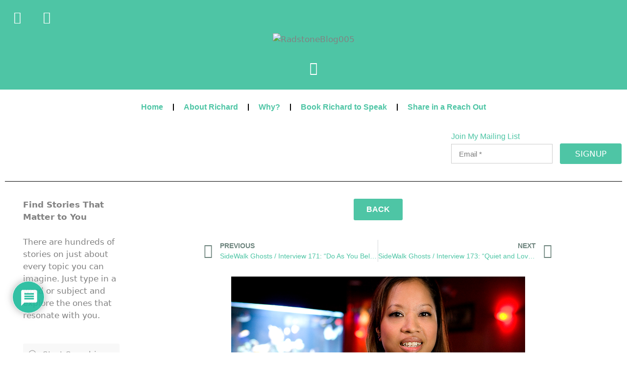

--- FILE ---
content_type: text/css; charset=UTF-8
request_url: https://richardradstone.com/wp-content/uploads/elementor/css/post-9035.css?ver=1744045534
body_size: 488
content:
.elementor-kit-9035{--e-global-color-primary:#6EC1E4;--e-global-color-secondary:#54595F;--e-global-color-text:#7A7A7A;--e-global-color-accent:#202020;--e-global-color-61344fb0:#61CE70;--e-global-color-9ea761b:#4054B2;--e-global-color-7a1a42c5:#23A455;--e-global-color-13a980f9:#000;--e-global-color-5536a8a3:#000000;--e-global-color-5604366d:#000000;--e-global-color-7c4a91f3:#FFF;--e-global-color-35083579:#8B8B8B;--e-global-color-55124ae5:#FD823E;--e-global-color-2b2c639:#72617D;--e-global-color-2a6c0346:#4EC5A5;--e-global-color-eaf1ea7:#282D3C;--e-global-color-fa5e664:#34558B;--e-global-color-7ac5df93:#D13B40;--e-global-color-12326987:#FFAF12;--e-global-color-5bec847d:#2B0B40;--e-global-color-2587bfcf:#7EA6E7;--e-global-color-22fd2c20:#DF570C;--e-global-color-684d65fc:#125745;--e-global-color-2bd5f94f:#76777A;--e-global-color-281c549e:#666366;--e-global-color-50f7e90:#000000;--e-global-color-af8afec:#000000;--e-global-color-77f355a4:RGBA(0, 0, 0, 0.97);--e-global-color-6db48cc3:RGBA(33, 23, 23, 0.97);--e-global-color-17eb038d:RGBA(45, 45, 45, 0.97);--e-global-typography-primary-font-family:"Helvetica";--e-global-typography-primary-font-weight:600;--e-global-typography-secondary-font-family:"Helvetica";--e-global-typography-secondary-font-weight:600;--e-global-typography-text-font-family:"Helvetica";--e-global-typography-text-font-weight:500;--e-global-typography-accent-font-family:"Roboto";--e-global-typography-accent-font-weight:500;}.elementor-kit-9035 e-page-transition{background-color:#FFBC7D;}.elementor-kit-9035 h2{font-family:"Helvetica", Helveitca;font-size:24px;font-weight:700;}.elementor-section.elementor-section-boxed > .elementor-container{max-width:1600px;}.e-con{--container-max-width:1600px;}.elementor-widget:not(:last-child){margin-block-end:20px;}.elementor-element{--widgets-spacing:20px 20px;--widgets-spacing-row:20px;--widgets-spacing-column:20px;}{}h1.entry-title{display:var(--page-title-display);}.elementor-lightbox{background-color:rgba(255, 255, 255, 0.94);--lightbox-ui-color:#7A7A7A;--lightbox-ui-color-hover:#61CE70;--lightbox-text-color:#54595F;--lightbox-header-icons-size:23px;--lightbox-navigation-icons-size:36px;}@media(max-width:1199px){.elementor-section.elementor-section-boxed > .elementor-container{max-width:1024px;}.e-con{--container-max-width:1024px;}}@media(max-width:767px){.elementor-section.elementor-section-boxed > .elementor-container{max-width:767px;}.e-con{--container-max-width:767px;}}/* Start custom CSS */nav#site-navigation {
    display: none;
}
img.header-image.is-logo-image {
    display: none;
}
p.main-title {
    display: none;
}   
    .site-branding {
    display: none;
}
.navigation-top.site-navigation-fixed {
    display: none;
}
element.style {
    display: none;
}
.inside-header.grid-container.grid-parent {
    display: none;
}/* End custom CSS */

--- FILE ---
content_type: text/css; charset=UTF-8
request_url: https://richardradstone.com/wp-content/uploads/elementor/css/post-20794.css?ver=1744045811
body_size: 4489
content:
.elementor-20794 .elementor-element.elementor-element-5e3018b2 > .elementor-container{max-width:1600px;}.elementor-20794 .elementor-element.elementor-element-5e3018b2{margin-top:0%;margin-bottom:0%;padding:0% 0% 0% 0%;}.elementor-20794 .elementor-element.elementor-element-1dfdaeeb:not(.elementor-motion-effects-element-type-background) > .elementor-widget-wrap, .elementor-20794 .elementor-element.elementor-element-1dfdaeeb > .elementor-widget-wrap > .elementor-motion-effects-container > .elementor-motion-effects-layer{background-color:#4EC5A5;}.elementor-bc-flex-widget .elementor-20794 .elementor-element.elementor-element-1dfdaeeb.elementor-column .elementor-widget-wrap{align-items:center;}.elementor-20794 .elementor-element.elementor-element-1dfdaeeb.elementor-column.elementor-element[data-element_type="column"] > .elementor-widget-wrap.elementor-element-populated{align-content:center;align-items:center;}.elementor-20794 .elementor-element.elementor-element-1dfdaeeb.elementor-column > .elementor-widget-wrap{justify-content:center;}.elementor-20794 .elementor-element.elementor-element-1dfdaeeb > .elementor-element-populated{transition:background 0.3s, border 0.3s, border-radius 0.3s, box-shadow 0.3s;margin:0% 0% 0% 0%;--e-column-margin-right:0%;--e-column-margin-left:0%;}.elementor-20794 .elementor-element.elementor-element-1dfdaeeb > .elementor-element-populated > .elementor-background-overlay{transition:background 0.3s, border-radius 0.3s, opacity 0.3s;}.elementor-20794 .elementor-element.elementor-element-db19030 .elementor-repeater-item-cc3a8fc.elementor-social-icon{background-color:rgba(3, 2, 2, 0);}.elementor-20794 .elementor-element.elementor-element-db19030 .elementor-repeater-item-cc3a8fc.elementor-social-icon i{color:#FFFFFF;}.elementor-20794 .elementor-element.elementor-element-db19030 .elementor-repeater-item-cc3a8fc.elementor-social-icon svg{fill:#FFFFFF;}.elementor-20794 .elementor-element.elementor-element-db19030 .elementor-repeater-item-403c43a.elementor-social-icon{background-color:rgba(3, 2, 2, 0);}.elementor-20794 .elementor-element.elementor-element-db19030 .elementor-repeater-item-403c43a.elementor-social-icon i{color:#FFFFFF;}.elementor-20794 .elementor-element.elementor-element-db19030 .elementor-repeater-item-403c43a.elementor-social-icon svg{fill:#FFFFFF;}.elementor-20794 .elementor-element.elementor-element-db19030{--grid-template-columns:repeat(0, auto);--icon-size:25px;--grid-column-gap:5px;--grid-row-gap:0px;}.elementor-20794 .elementor-element.elementor-element-db19030 .elementor-widget-container{text-align:left;}.elementor-20794 .elementor-element.elementor-element-db19030 > .elementor-widget-container{margin:0% 0% 0% 0%;}.elementor-20794 .elementor-element.elementor-element-1831be70 > .elementor-widget-container{margin:-1% 0% 0% 0%;}.elementor-20794 .elementor-element.elementor-element-1831be70{text-align:center;}.elementor-20794 .elementor-element.elementor-element-1c300d2 > .elementor-widget-container{margin:1% 0% 1% 0%;}.elementor-20794 .elementor-element.elementor-element-1c300d2 .elementor-icon-wrapper{text-align:center;}.elementor-20794 .elementor-element.elementor-element-1c300d2.elementor-view-stacked .elementor-icon{background-color:#FFFFFF;}.elementor-20794 .elementor-element.elementor-element-1c300d2.elementor-view-framed .elementor-icon, .elementor-20794 .elementor-element.elementor-element-1c300d2.elementor-view-default .elementor-icon{color:#FFFFFF;border-color:#FFFFFF;}.elementor-20794 .elementor-element.elementor-element-1c300d2.elementor-view-framed .elementor-icon, .elementor-20794 .elementor-element.elementor-element-1c300d2.elementor-view-default .elementor-icon svg{fill:#FFFFFF;}.elementor-20794 .elementor-element.elementor-element-1c300d2 .elementor-icon{font-size:27px;}.elementor-20794 .elementor-element.elementor-element-1c300d2 .elementor-icon svg{height:27px;}.elementor-20794 .elementor-element.elementor-element-6c94be59{margin-top:0%;margin-bottom:0%;padding:0% 0% 0% 0%;}.elementor-20794 .elementor-element.elementor-element-7c95d4d5:not(.elementor-motion-effects-element-type-background) > .elementor-widget-wrap, .elementor-20794 .elementor-element.elementor-element-7c95d4d5 > .elementor-widget-wrap > .elementor-motion-effects-container > .elementor-motion-effects-layer{background-color:#4EC5A5;}.elementor-bc-flex-widget .elementor-20794 .elementor-element.elementor-element-7c95d4d5.elementor-column .elementor-widget-wrap{align-items:center;}.elementor-20794 .elementor-element.elementor-element-7c95d4d5.elementor-column.elementor-element[data-element_type="column"] > .elementor-widget-wrap.elementor-element-populated{align-content:center;align-items:center;}.elementor-20794 .elementor-element.elementor-element-7c95d4d5.elementor-column > .elementor-widget-wrap{justify-content:center;}.elementor-20794 .elementor-element.elementor-element-7c95d4d5 > .elementor-element-populated{transition:background 0.3s, border 0.3s, border-radius 0.3s, box-shadow 0.3s;margin:0% 0% 0% 0%;--e-column-margin-right:0%;--e-column-margin-left:0%;}.elementor-20794 .elementor-element.elementor-element-7c95d4d5 > .elementor-element-populated > .elementor-background-overlay{transition:background 0.3s, border-radius 0.3s, opacity 0.3s;}.elementor-20794 .elementor-element.elementor-element-47cc3f7 .elementor-repeater-item-cc3a8fc.elementor-social-icon{background-color:rgba(3, 2, 2, 0);}.elementor-20794 .elementor-element.elementor-element-47cc3f7 .elementor-repeater-item-cc3a8fc.elementor-social-icon i{color:#FFFFFF;}.elementor-20794 .elementor-element.elementor-element-47cc3f7 .elementor-repeater-item-cc3a8fc.elementor-social-icon svg{fill:#FFFFFF;}.elementor-20794 .elementor-element.elementor-element-47cc3f7 .elementor-repeater-item-403c43a.elementor-social-icon{background-color:rgba(3, 2, 2, 0);}.elementor-20794 .elementor-element.elementor-element-47cc3f7 .elementor-repeater-item-403c43a.elementor-social-icon i{color:#FFFFFF;}.elementor-20794 .elementor-element.elementor-element-47cc3f7 .elementor-repeater-item-403c43a.elementor-social-icon svg{fill:#FFFFFF;}.elementor-20794 .elementor-element.elementor-element-47cc3f7{--grid-template-columns:repeat(0, auto);--icon-size:25px;--grid-column-gap:5px;--grid-row-gap:0px;}.elementor-20794 .elementor-element.elementor-element-47cc3f7 .elementor-widget-container{text-align:center;}.elementor-20794 .elementor-element.elementor-element-47cc3f7 > .elementor-widget-container{margin:2% 0% 0% 0%;}.elementor-20794 .elementor-element.elementor-element-47cc3f7 .elementor-social-icon{background-color:#FFFFFF;}.elementor-20794 .elementor-element.elementor-element-47cc3f7 .elementor-social-icon i{color:#FFFFFF;}.elementor-20794 .elementor-element.elementor-element-47cc3f7 .elementor-social-icon svg{fill:#FFFFFF;}.elementor-20794 .elementor-element.elementor-element-3cba866a > .elementor-widget-container{margin:0% 0% 0% 0%;}.elementor-20794 .elementor-element.elementor-element-3cba866a{text-align:center;}.elementor-20794 .elementor-element.elementor-element-c8a96f4 > .elementor-widget-container{margin:2% 0% 2% 0%;}.elementor-20794 .elementor-element.elementor-element-c8a96f4 .elementor-icon-wrapper{text-align:center;}.elementor-20794 .elementor-element.elementor-element-c8a96f4.elementor-view-stacked .elementor-icon{background-color:#FFFFFF;}.elementor-20794 .elementor-element.elementor-element-c8a96f4.elementor-view-framed .elementor-icon, .elementor-20794 .elementor-element.elementor-element-c8a96f4.elementor-view-default .elementor-icon{color:#FFFFFF;border-color:#FFFFFF;}.elementor-20794 .elementor-element.elementor-element-c8a96f4.elementor-view-framed .elementor-icon, .elementor-20794 .elementor-element.elementor-element-c8a96f4.elementor-view-default .elementor-icon svg{fill:#FFFFFF;}.elementor-20794 .elementor-element.elementor-element-c8a96f4 .elementor-icon{font-size:35px;}.elementor-20794 .elementor-element.elementor-element-c8a96f4 .elementor-icon svg{height:35px;}.elementor-20794 .elementor-element.elementor-element-6e628cd8:not(.elementor-motion-effects-element-type-background), .elementor-20794 .elementor-element.elementor-element-6e628cd8 > .elementor-motion-effects-container > .elementor-motion-effects-layer{background-color:#FFFFFF;}.elementor-20794 .elementor-element.elementor-element-6e628cd8 > .elementor-container{max-width:1600px;}.elementor-20794 .elementor-element.elementor-element-6e628cd8{transition:background 0.3s, border 0.3s, border-radius 0.3s, box-shadow 0.3s;}.elementor-20794 .elementor-element.elementor-element-6e628cd8 > .elementor-background-overlay{transition:background 0.3s, border-radius 0.3s, opacity 0.3s;}.elementor-20794 .elementor-element.elementor-element-5ba61c19:not(.elementor-motion-effects-element-type-background) > .elementor-widget-wrap, .elementor-20794 .elementor-element.elementor-element-5ba61c19 > .elementor-widget-wrap > .elementor-motion-effects-container > .elementor-motion-effects-layer{background-color:#FFFFFF;}.elementor-20794 .elementor-element.elementor-element-5ba61c19 > .elementor-element-populated{transition:background 0.3s, border 0.3s, border-radius 0.3s, box-shadow 0.3s;}.elementor-20794 .elementor-element.elementor-element-5ba61c19 > .elementor-element-populated > .elementor-background-overlay{transition:background 0.3s, border-radius 0.3s, opacity 0.3s;}.elementor-20794 .elementor-element.elementor-element-61808c1f > .elementor-widget-container{background-color:#FFFFFF;margin:6px 0px 0px 0px;padding:0px 0px 0px 0px;}.elementor-20794 .elementor-element.elementor-element-61808c1f:hover .elementor-widget-container{background-color:#FFFFFF;}.elementor-20794 .elementor-element.elementor-element-61808c1f.bdt-background-overlay-yes > .elementor-widget-container:before{transition:background 0.3s;}.elementor-20794 .elementor-element.elementor-element-61808c1f .elementor-menu-toggle{margin:0 auto;background-color:#FFFFFF;}.elementor-20794 .elementor-element.elementor-element-61808c1f .elementor-nav-menu .elementor-item{font-family:"Helvetica", Helveitca;font-size:16px;font-weight:600;}.elementor-20794 .elementor-element.elementor-element-61808c1f .elementor-nav-menu--main .elementor-item{color:#4EC5A5;fill:#4EC5A5;padding-left:20px;padding-right:20px;padding-top:10px;padding-bottom:10px;}.elementor-20794 .elementor-element.elementor-element-61808c1f .elementor-nav-menu--main .elementor-item:hover,
					.elementor-20794 .elementor-element.elementor-element-61808c1f .elementor-nav-menu--main .elementor-item.elementor-item-active,
					.elementor-20794 .elementor-element.elementor-element-61808c1f .elementor-nav-menu--main .elementor-item.highlighted,
					.elementor-20794 .elementor-element.elementor-element-61808c1f .elementor-nav-menu--main .elementor-item:focus{color:#6C837C;fill:#6C837C;}.elementor-20794 .elementor-element.elementor-element-61808c1f .elementor-nav-menu--main .elementor-item.elementor-item-active{color:#6C837C;}.elementor-20794 .elementor-element.elementor-element-61808c1f{--e-nav-menu-divider-content:"";--e-nav-menu-divider-style:solid;--e-nav-menu-horizontal-menu-item-margin:calc( 0px / 2 );}.elementor-20794 .elementor-element.elementor-element-61808c1f .elementor-nav-menu--main:not(.elementor-nav-menu--layout-horizontal) .elementor-nav-menu > li:not(:last-child){margin-bottom:0px;}.elementor-20794 .elementor-element.elementor-element-61808c1f .elementor-nav-menu--dropdown a, .elementor-20794 .elementor-element.elementor-element-61808c1f .elementor-menu-toggle{color:#4EC5A5;fill:#4EC5A5;}.elementor-20794 .elementor-element.elementor-element-61808c1f .elementor-nav-menu--dropdown{background-color:#FFFFFF;}.elementor-20794 .elementor-element.elementor-element-61808c1f .elementor-nav-menu--dropdown a:hover,
					.elementor-20794 .elementor-element.elementor-element-61808c1f .elementor-nav-menu--dropdown a.elementor-item-active,
					.elementor-20794 .elementor-element.elementor-element-61808c1f .elementor-nav-menu--dropdown a.highlighted,
					.elementor-20794 .elementor-element.elementor-element-61808c1f .elementor-menu-toggle:hover{color:#FFFFFF;}.elementor-20794 .elementor-element.elementor-element-61808c1f .elementor-nav-menu--dropdown a:hover,
					.elementor-20794 .elementor-element.elementor-element-61808c1f .elementor-nav-menu--dropdown a.elementor-item-active,
					.elementor-20794 .elementor-element.elementor-element-61808c1f .elementor-nav-menu--dropdown a.highlighted{background-color:#4EC5A5;}.elementor-20794 .elementor-element.elementor-element-61808c1f .elementor-nav-menu--dropdown a.elementor-item-active{background-color:#6C837C;}.elementor-20794 .elementor-element.elementor-element-61808c1f .elementor-nav-menu--dropdown .elementor-item, .elementor-20794 .elementor-element.elementor-element-61808c1f .elementor-nav-menu--dropdown  .elementor-sub-item{font-family:"Helvetica", Helveitca;font-size:8px;font-weight:500;}.elementor-20794 .elementor-element.elementor-element-61808c1f div.elementor-menu-toggle{color:#4EC5A5;}.elementor-20794 .elementor-element.elementor-element-61808c1f div.elementor-menu-toggle svg{fill:#4EC5A5;}.elementor-20794 .elementor-element.elementor-element-61808c1f div.elementor-menu-toggle:hover{color:#6C837C;}.elementor-20794 .elementor-element.elementor-element-61808c1f div.elementor-menu-toggle:hover svg{fill:#6C837C;}.elementor-20794 .elementor-element.elementor-element-61808c1f .elementor-menu-toggle:hover{background-color:#FFFFFF;}.elementor-20794 .elementor-element.elementor-element-dfeafa5 > .elementor-container{max-width:1600px;}.elementor-20794 .elementor-element.elementor-element-dfeafa5{margin-top:1%;margin-bottom:0%;}.elementor-20794 .elementor-element.elementor-element-3807e58 > .elementor-element-populated{margin:0% 0% 0% 48%;--e-column-margin-right:0%;--e-column-margin-left:48%;}.elementor-20794 .elementor-element.elementor-element-5eedb > .elementor-widget-container{margin:0% 0% -2% 0%;}.elementor-20794 .elementor-element.elementor-element-5eedb .elementor-heading-title{font-family:"Helvetica", Helveitca;font-size:16px;font-weight:500;color:#4EC5A5;}.elementor-20794 .elementor-element.elementor-element-cbbb218 > .elementor-widget-container{margin:-2% 0% 0% 0%;}.elementor-20794 .elementor-element.elementor-element-cbbb218 .bdt-newsletter-wrapper input[type*="email"]::placeholder, .elementor-20794 .elementor-element.elementor-element-cbbb218 .bdt-newsletter-wrapper input[type*="text"]::placeholder{color:#7A7A7A;}.elementor-20794 .elementor-element.elementor-element-cbbb218 .bdt-newsletter-wrapper .bdt-input{color:#7A7A7A;background-color:#FFFFFF;font-family:"Helvetica", Helveitca;font-size:15px;}.elementor-20794 .elementor-element.elementor-element-cbbb218 .bdt-newsletter-wrapper .bdt-button.bdt-button-primary{color:#FFFFFF;background-color:#4EC5A5;border-style:solid;border-width:1px 1px 1px 1px;border-color:#4EC5A5;font-size:17px;}.elementor-20794 .elementor-element.elementor-element-cbbb218 .bdt-newsletter-wrapper .bdt-button.bdt-button-primary:hover{color:#4EC5A5;background-color:#FFFFFF;border-color:#4EC5A5;}.elementor-20794 .elementor-element.elementor-element-5ce1b174 > .elementor-container{max-width:400px;}.elementor-20794 .elementor-element.elementor-element-1549ae32 > .elementor-widget-container{margin:0% 0% -2% 0%;}.elementor-20794 .elementor-element.elementor-element-1549ae32 .elementor-heading-title{font-family:"Helvetica", Helveitca;font-size:16px;font-weight:500;color:#4EC5A5;}.elementor-20794 .elementor-element.elementor-element-1cf617d1 > .elementor-widget-container{margin:-2% 0% 0% 0%;}.elementor-20794 .elementor-element.elementor-element-1cf617d1 .bdt-newsletter-wrapper input[type*="email"]::placeholder, .elementor-20794 .elementor-element.elementor-element-1cf617d1 .bdt-newsletter-wrapper input[type*="text"]::placeholder{color:#7A7A7A;}.elementor-20794 .elementor-element.elementor-element-1cf617d1 .bdt-newsletter-wrapper .bdt-input{color:#7A7A7A;background-color:#FFFFFF;font-family:"Helvetica", Helveitca;font-size:15px;}.elementor-20794 .elementor-element.elementor-element-1cf617d1 .bdt-newsletter-wrapper .bdt-button.bdt-button-primary{color:#FFFFFF;background-color:#4EC5A5;border-style:solid;border-width:1px 1px 1px 1px;border-color:#4EC5A5;font-size:17px;}.elementor-20794 .elementor-element.elementor-element-1cf617d1 .bdt-newsletter-wrapper .bdt-button.bdt-button-primary:hover{color:#4EC5A5;background-color:#FFFFFF;border-color:#4EC5A5;}.elementor-20794 .elementor-element.elementor-element-3a2338dc > .elementor-container{max-width:1600px;}.elementor-20794 .elementor-element.elementor-element-27b68076{--divider-border-style:solid;--divider-color:#000;--divider-border-width:1px;}.elementor-20794 .elementor-element.elementor-element-27b68076 .elementor-divider-separator{width:1500%;margin:0 auto;margin-center:0;}.elementor-20794 .elementor-element.elementor-element-27b68076 .elementor-divider{text-align:center;padding-block-start:15px;padding-block-end:15px;}.elementor-20794 .elementor-element.elementor-element-39033e7 > .elementor-container{max-width:1600px;}.elementor-20794 .elementor-element.elementor-element-39033e7{margin-top:0%;margin-bottom:0%;}.elementor-20794 .elementor-element.elementor-element-9cab646 > .elementor-element-populated{margin:0% 0% 0% 14%;--e-column-margin-right:0%;--e-column-margin-left:14%;}.elementor-20794 .elementor-element.elementor-element-1e89c8d > .elementor-widget-container{margin:0% 14% 0% 0%;padding:0px 0px 0px 0px;}.elementor-20794 .elementor-element.elementor-element-77da61a > .elementor-widget-container{margin:0% 0% 0% 0%;padding:0em 3em 0em 0em;}.elementor-20794 .elementor-element.elementor-element-77da61a .bdt-search-container .bdt-search-default,
					 .elementor-20794 .elementor-element.elementor-element-77da61a .bdt-search-container .bdt-navbar-dropdown,
					 .elementor-20794 .elementor-element.elementor-element-77da61a .bdt-search-container .bdt-drop{width:245px;}.elementor-20794 .elementor-element.elementor-element-77da61a .bdt-search-input{border-radius:3px;}#modal-search-77da61a .bdt-search-input{border-radius:3px;}.elementor-20794 .elementor-element.elementor-element-ef6b5e0{--divider-border-style:solid;--divider-color:#CACACA;--divider-border-width:1px;}.elementor-20794 .elementor-element.elementor-element-ef6b5e0 > .elementor-widget-container{margin:2% 0% 0% 0%;padding:0px 0px 0px 0px;}.elementor-20794 .elementor-element.elementor-element-ef6b5e0 .elementor-divider-separator{width:80%;}.elementor-20794 .elementor-element.elementor-element-ef6b5e0 .elementor-divider{padding-block-start:15px;padding-block-end:15px;}.elementor-20794 .elementor-element.elementor-element-fbc52cc > .elementor-widget-container{--e-transform-translateX:-30px;--e-transform-translateY:-30px;--e-transform-scale:0.8;background-color:transparent;margin:0% 0% -24% 0%;padding:0px 0px 0px 0px;background-image:linear-gradient(180deg, #FFFFFF 0%, #FFFFFF 100%);}.elementor-20794 .elementor-element.elementor-element-fbc52cc.bdt-background-overlay-yes > .elementor-widget-container:before{transition:background 0.3s;}.elementor-20794 .elementor-element.elementor-element-927a272{--divider-border-style:solid;--divider-color:#CACACA;--divider-border-width:1px;}.elementor-20794 .elementor-element.elementor-element-927a272 > .elementor-widget-container{margin:0% 0% 0% 0%;padding:0px 0px 0px 0px;}.elementor-20794 .elementor-element.elementor-element-927a272 .elementor-divider-separator{width:80%;}.elementor-20794 .elementor-element.elementor-element-927a272 .elementor-divider{padding-block-start:15px;padding-block-end:15px;}.elementor-20794 .elementor-element.elementor-element-f70a617 > .elementor-widget-container{margin:0% 23% 0% 0%;}.elementor-20794 .elementor-element.elementor-element-f70a617{text-align:center;}.elementor-20794 .elementor-element.elementor-element-83718fc{--divider-border-style:solid;--divider-color:#CACACA;--divider-border-width:1px;}.elementor-20794 .elementor-element.elementor-element-83718fc > .elementor-widget-container{margin:-2% 0% 0% 0%;}.elementor-20794 .elementor-element.elementor-element-83718fc .elementor-divider-separator{width:80%;}.elementor-20794 .elementor-element.elementor-element-83718fc .elementor-divider{padding-block-start:15px;padding-block-end:15px;}.elementor-20794 .elementor-element.elementor-element-717d200 > .elementor-widget-container{margin:0% 23% 0% 0%;}.elementor-20794 .elementor-element.elementor-element-c2518a6{--divider-border-style:solid;--divider-color:#CACACA;--divider-border-width:1px;}.elementor-20794 .elementor-element.elementor-element-c2518a6 > .elementor-widget-container{margin:-2% 0% 0% 0%;}.elementor-20794 .elementor-element.elementor-element-c2518a6 .elementor-divider-separator{width:80%;}.elementor-20794 .elementor-element.elementor-element-c2518a6 .elementor-divider{padding-block-start:15px;padding-block-end:15px;}.elementor-20794 .elementor-element.elementor-element-5a6a7b8 > .elementor-widget-container{margin:0% 0% 0% 11%;}.elementor-20794 .elementor-element.elementor-element-215fb71{--divider-border-style:solid;--divider-color:#CACACA;--divider-border-width:1px;}.elementor-20794 .elementor-element.elementor-element-215fb71 > .elementor-widget-container{margin:-2% 0% 0% 0%;}.elementor-20794 .elementor-element.elementor-element-215fb71 .elementor-divider-separator{width:80%;}.elementor-20794 .elementor-element.elementor-element-215fb71 .elementor-divider{padding-block-start:15px;padding-block-end:15px;}.elementor-20794 .elementor-element.elementor-global-5424 > .elementor-widget-container{margin:0% 0% 0% 0%;}.elementor-20794 .elementor-element.elementor-global-5424{text-align:left;font-family:"Helvetica", Helveitca;font-size:12px;font-weight:600;line-height:0.1em;color:#828282;}.elementor-20794 .elementor-element.elementor-global-34741 > .elementor-widget-container{margin:0% 16% 0% 0%;}.elementor-20794 .elementor-element.elementor-global-34741{text-align:left;font-family:"Helvetica", Helveitca;font-size:12px;font-weight:300;font-style:italic;letter-spacing:-0.4px;word-spacing:0.1em;text-shadow:0px 0px 0px rgba(0,0,0,0.3);color:#7A7A7A;}.elementor-20794 .elementor-element.elementor-element-c7ad3ce .elementor-button{background-color:#4EC5A5;font-family:"Helvetica", Helveitca;font-size:16px;font-weight:600;fill:#FFFFFF;color:#FFFFFF;border-style:solid;border-width:2px 2px 2px 2px;border-color:#4EC5A5;}.elementor-20794 .elementor-element.elementor-element-c7ad3ce .elementor-button:hover, .elementor-20794 .elementor-element.elementor-element-c7ad3ce .elementor-button:focus{background-color:#FFFEFE;color:#4EC5A5;border-color:#4EC5A5;}.elementor-20794 .elementor-element.elementor-element-c7ad3ce > .elementor-widget-container{margin:0% 0% 2% 0%;}.elementor-20794 .elementor-element.elementor-element-c7ad3ce .elementor-button:hover svg, .elementor-20794 .elementor-element.elementor-element-c7ad3ce .elementor-button:focus svg{fill:#4EC5A5;}.elementor-20794 .elementor-element.elementor-element-233c1d0 > .elementor-widget-container{margin:0% 14% 1% 14%;}.elementor-20794 .elementor-element.elementor-element-233c1d0 span.post-navigation__prev--label{color:#6C837C;}.elementor-20794 .elementor-element.elementor-element-233c1d0 span.post-navigation__next--label{color:#6C837C;}.elementor-20794 .elementor-element.elementor-element-233c1d0 span.post-navigation__prev--label:hover{color:#4EC5A5;}.elementor-20794 .elementor-element.elementor-element-233c1d0 span.post-navigation__next--label:hover{color:#4EC5A5;}.elementor-20794 .elementor-element.elementor-element-233c1d0 span.post-navigation__prev--label, .elementor-20794 .elementor-element.elementor-element-233c1d0 span.post-navigation__next--label{font-family:"Helvetica", Helveitca;font-size:14px;font-weight:600;}.elementor-20794 .elementor-element.elementor-element-233c1d0 span.post-navigation__prev--title, .elementor-20794 .elementor-element.elementor-element-233c1d0 span.post-navigation__next--title{color:#4EC5A5;font-family:"Helvetica", Helveitca;font-size:14px;font-weight:500;}.elementor-20794 .elementor-element.elementor-element-233c1d0 span.post-navigation__prev--title:hover, .elementor-20794 .elementor-element.elementor-element-233c1d0 span.post-navigation__next--title:hover{color:#4EC5A5;}.elementor-20794 .elementor-element.elementor-element-233c1d0 .post-navigation__arrow-wrapper{color:#6C837C;}.elementor-20794 .elementor-element.elementor-element-233c1d0 .post-navigation__arrow-wrapper:hover{color:#4EC5A5;}.elementor-20794 .elementor-element.elementor-element-6f890ff > .elementor-container > .elementor-column > .elementor-widget-wrap{align-content:center;align-items:center;}.elementor-20794 .elementor-element.elementor-element-6f890ff > .elementor-container{max-width:1600px;}.elementor-20794 .elementor-element.elementor-element-6f890ff{margin-top:0%;margin-bottom:0%;}.elementor-20794 .elementor-element.elementor-element-43ea1ed > .elementor-widget-container{margin:-8% 0% -3% 0%;}.elementor-20794 .elementor-element.elementor-element-24135e9 > .elementor-widget-container{margin:0% 0% 0% 0%;}.elementor-20794 .elementor-element.elementor-element-24135e9{text-align:center;}.elementor-20794 .elementor-element.elementor-element-24135e9 .elementor-heading-title{font-family:"Helvetica", Helveitca;font-size:16px;font-weight:600;}.elementor-20794 .elementor-element.elementor-element-4fd52a3 .bdt-social-share{display:flex;flex-wrap:wrap;grid-column-gap:10px;grid-row-gap:10px;}.elementor-20794 .elementor-element.elementor-element-4fd52a3 > .elementor-widget-container{margin:0% 0% 3% 0%;padding:0% 0% 0% 33%;}.elementor-20794 .elementor-element.elementor-element-4fd52a3 .bdt-social-share-title, .elementor-20794 .elementor-element.elementor-element-4fd52a3 .bdt-ss-counter{font-family:"Helvetica", Helveitca;font-size:13px;}.elementor-20794 .elementor-element.elementor-element-cee0e2b > .elementor-widget-container{margin:2% 14% 4% 14%;}.elementor-20794 .elementor-element.elementor-element-cee0e2b span.post-navigation__prev--label{color:#6C837C;}.elementor-20794 .elementor-element.elementor-element-cee0e2b span.post-navigation__next--label{color:#6C837C;}.elementor-20794 .elementor-element.elementor-element-cee0e2b span.post-navigation__prev--label:hover{color:#4EC5A5;}.elementor-20794 .elementor-element.elementor-element-cee0e2b span.post-navigation__next--label:hover{color:#4EC5A5;}.elementor-20794 .elementor-element.elementor-element-cee0e2b span.post-navigation__prev--label, .elementor-20794 .elementor-element.elementor-element-cee0e2b span.post-navigation__next--label{font-family:"Helvetica", Helveitca;font-size:14px;font-weight:600;}.elementor-20794 .elementor-element.elementor-element-cee0e2b span.post-navigation__prev--title, .elementor-20794 .elementor-element.elementor-element-cee0e2b span.post-navigation__next--title{color:#4EC5A5;font-family:"Helvetica", Helveitca;font-size:14px;font-weight:500;}.elementor-20794 .elementor-element.elementor-element-cee0e2b span.post-navigation__prev--title:hover, .elementor-20794 .elementor-element.elementor-element-cee0e2b span.post-navigation__next--title:hover{color:#4EC5A5;}.elementor-20794 .elementor-element.elementor-element-cee0e2b .post-navigation__arrow-wrapper{color:#6C837C;}.elementor-20794 .elementor-element.elementor-element-cee0e2b .post-navigation__arrow-wrapper:hover{color:#4EC5A5;}.elementor-20794 .elementor-element.elementor-element-6295cd3 .elementor-button{background-color:#4EC5A5;font-family:"Helvetica", Helveitca;font-size:16px;font-weight:600;border-style:solid;border-width:2px 2px 2px 2px;border-color:#4EC5A5;}.elementor-20794 .elementor-element.elementor-element-6295cd3 .elementor-button:hover, .elementor-20794 .elementor-element.elementor-element-6295cd3 .elementor-button:focus{background-color:#FFFEFE;color:#4EC5A5;border-color:#4EC5A5;}.elementor-20794 .elementor-element.elementor-element-6295cd3 > .elementor-widget-container{margin:-1% 0% 2% 0%;}.elementor-20794 .elementor-element.elementor-element-6295cd3 .elementor-button:hover svg, .elementor-20794 .elementor-element.elementor-element-6295cd3 .elementor-button:focus svg{fill:#4EC5A5;}.elementor-20794 .elementor-element.elementor-element-2b1b5eb{--divider-border-style:solid;--divider-color:#000;--divider-border-width:1px;}.elementor-20794 .elementor-element.elementor-element-2b1b5eb .elementor-divider-separator{width:100%;}.elementor-20794 .elementor-element.elementor-element-2b1b5eb .elementor-divider{padding-block-start:15px;padding-block-end:15px;}.elementor-20794 .elementor-element.elementor-element-5d1dbad{text-align:center;}.elementor-20794 .elementor-element.elementor-element-5d1dbad .elementor-heading-title{font-family:"Helvetica", Helveitca;font-size:21px;font-weight:600;color:#4EC5A5;}.elementor-20794 .elementor-element.elementor-element-f5ae630 > .elementor-container{max-width:1600px;}.elementor-20794 .elementor-element.elementor-element-f5ae630{margin-top:0px;margin-bottom:0px;padding:0% 0% 0% 0%;}.elementor-20794 .elementor-element.elementor-element-e038532{--grid-template-columns:repeat(0, auto);--icon-size:34px;--grid-column-gap:5px;--grid-row-gap:0px;}.elementor-20794 .elementor-element.elementor-element-e038532 .elementor-widget-container{text-align:center;}.elementor-20794 .elementor-element.elementor-element-e038532 > .elementor-widget-container{margin:0% 0% -4% 0%;}.elementor-20794 .elementor-element.elementor-element-e038532 .elementor-social-icon{background-color:#FFFFFF;}.elementor-20794 .elementor-element.elementor-element-e038532 .elementor-social-icon i{color:#4EC5A5;}.elementor-20794 .elementor-element.elementor-element-e038532 .elementor-social-icon svg{fill:#4EC5A5;}.elementor-20794 .elementor-element.elementor-element-4c64665 > .elementor-widget-container{margin:0% 0% 0% 0%;}.elementor-20794 .elementor-element.elementor-element-4c64665{text-align:center;}.elementor-20794 .elementor-element.elementor-element-810b012{--grid-template-columns:repeat(0, auto);--icon-size:34px;--grid-column-gap:5px;--grid-row-gap:0px;}.elementor-20794 .elementor-element.elementor-element-810b012 .elementor-widget-container{text-align:center;}.elementor-20794 .elementor-element.elementor-element-810b012 > .elementor-widget-container{margin:0% 0% -4% 0%;}.elementor-20794 .elementor-element.elementor-element-810b012 .elementor-social-icon{background-color:#FFFFFF;}.elementor-20794 .elementor-element.elementor-element-810b012 .elementor-social-icon i{color:#4EC5A5;}.elementor-20794 .elementor-element.elementor-element-810b012 .elementor-social-icon svg{fill:#4EC5A5;}.elementor-20794 .elementor-element.elementor-element-4075bf5 > .elementor-widget-container{margin:0% 0% 0% 0%;}.elementor-20794 .elementor-element.elementor-element-4075bf5{text-align:center;}.elementor-20794 .elementor-element.elementor-element-8c776e9 > .elementor-widget-container{margin:-13px 0px 0px 0px;}.elementor-20794 .elementor-element.elementor-element-96e8cab > .elementor-container > .elementor-column > .elementor-widget-wrap{align-content:center;align-items:center;}.elementor-20794 .elementor-element.elementor-element-96e8cab:not(.elementor-motion-effects-element-type-background), .elementor-20794 .elementor-element.elementor-element-96e8cab > .elementor-motion-effects-container > .elementor-motion-effects-layer{background-color:#4EC5A5;}.elementor-20794 .elementor-element.elementor-element-96e8cab > .elementor-container{max-width:1600px;min-height:132px;}.elementor-20794 .elementor-element.elementor-element-96e8cab{transition:background 0.3s, border 0.3s, border-radius 0.3s, box-shadow 0.3s;margin-top:0%;margin-bottom:-6%;}.elementor-20794 .elementor-element.elementor-element-96e8cab > .elementor-background-overlay{transition:background 0.3s, border-radius 0.3s, opacity 0.3s;}.elementor-20794 .elementor-element.elementor-element-410a6bc5 > .elementor-widget-container{margin:2% 0% 0% 0%;}.elementor-20794 .elementor-element.elementor-element-73ca20a0 > .elementor-widget-container{margin:0% 4% -2% 4%;}.elementor-20794 .elementor-element.elementor-element-73ca20a0{column-gap:0px;text-align:center;font-family:"Helvetica", Helveitca;font-size:18px;font-weight:400;color:#FFFFFF;}.elementor-20794 .elementor-element.elementor-element-6117013c > .elementor-widget-container{background-color:#4EC5A5;margin:1% 0% 1% 0%;padding:0px 0px 0px 0px;}.elementor-20794 .elementor-element.elementor-element-6117013c:hover .elementor-widget-container{background-color:#4EC5A5;}.elementor-20794 .elementor-element.elementor-element-6117013c.bdt-background-overlay-yes > .elementor-widget-container:before{transition:background 0.3s;}.elementor-20794 .elementor-element.elementor-element-6117013c .elementor-nav-menu .elementor-item{font-family:"Helvetica", Helveitca;font-size:16px;font-weight:300;}.elementor-20794 .elementor-element.elementor-element-6117013c .elementor-nav-menu--main .elementor-item{color:#FFFFFF;fill:#FFFFFF;padding-left:20px;padding-right:20px;padding-top:10px;padding-bottom:10px;}.elementor-20794 .elementor-element.elementor-element-6117013c .elementor-nav-menu--main .elementor-item:hover,
					.elementor-20794 .elementor-element.elementor-element-6117013c .elementor-nav-menu--main .elementor-item.elementor-item-active,
					.elementor-20794 .elementor-element.elementor-element-6117013c .elementor-nav-menu--main .elementor-item.highlighted,
					.elementor-20794 .elementor-element.elementor-element-6117013c .elementor-nav-menu--main .elementor-item:focus{color:#6C837C;fill:#6C837C;}.elementor-20794 .elementor-element.elementor-element-6117013c .elementor-nav-menu--main .elementor-item.elementor-item-active{color:#6C837C;}.elementor-20794 .elementor-element.elementor-element-6117013c{--e-nav-menu-divider-content:"";--e-nav-menu-divider-style:solid;--e-nav-menu-divider-color:#FFFFFF;--e-nav-menu-horizontal-menu-item-margin:calc( 0px / 2 );}.elementor-20794 .elementor-element.elementor-element-6117013c .elementor-nav-menu--main:not(.elementor-nav-menu--layout-horizontal) .elementor-nav-menu > li:not(:last-child){margin-bottom:0px;}.elementor-20794 .elementor-element.elementor-element-6117013c .elementor-nav-menu--dropdown a, .elementor-20794 .elementor-element.elementor-element-6117013c .elementor-menu-toggle{color:#4EC5A5;fill:#4EC5A5;}.elementor-20794 .elementor-element.elementor-element-6117013c .elementor-nav-menu--dropdown{background-color:#FFFFFF;}.elementor-20794 .elementor-element.elementor-element-6117013c .elementor-nav-menu--dropdown a:hover,
					.elementor-20794 .elementor-element.elementor-element-6117013c .elementor-nav-menu--dropdown a.elementor-item-active,
					.elementor-20794 .elementor-element.elementor-element-6117013c .elementor-nav-menu--dropdown a.highlighted,
					.elementor-20794 .elementor-element.elementor-element-6117013c .elementor-menu-toggle:hover{color:#FFFFFF;}.elementor-20794 .elementor-element.elementor-element-6117013c .elementor-nav-menu--dropdown a:hover,
					.elementor-20794 .elementor-element.elementor-element-6117013c .elementor-nav-menu--dropdown a.elementor-item-active,
					.elementor-20794 .elementor-element.elementor-element-6117013c .elementor-nav-menu--dropdown a.highlighted{background-color:#4EC5A5;}.elementor-20794 .elementor-element.elementor-element-6117013c .elementor-nav-menu--dropdown a.elementor-item-active{background-color:#6C837C;}.elementor-20794 .elementor-element.elementor-element-6117013c .elementor-nav-menu--dropdown .elementor-item, .elementor-20794 .elementor-element.elementor-element-6117013c .elementor-nav-menu--dropdown  .elementor-sub-item{font-family:"Helvetica", Helveitca;font-size:8px;font-weight:500;}.elementor-20794 .elementor-element.elementor-element-52e6edfb > .elementor-container{max-width:1600px;}.elementor-20794 .elementor-element.elementor-element-70298666 > .elementor-element-populated{margin:0% -8% 0% 6%;--e-column-margin-right:-8%;--e-column-margin-left:6%;}.elementor-20794 .elementor-element.elementor-element-33dd5a3 > .elementor-widget-container{margin:0% 14% 0% 0%;padding:0px 0px 0px 0px;}.elementor-20794 .elementor-element.elementor-element-2b63d772 .bdt-search-container .bdt-search-default,
					 .elementor-20794 .elementor-element.elementor-element-2b63d772 .bdt-search-container .bdt-navbar-dropdown,
					 .elementor-20794 .elementor-element.elementor-element-2b63d772 .bdt-search-container .bdt-drop{width:245px;}.elementor-20794 .elementor-element.elementor-element-2b63d772 .bdt-search-input{border-radius:3px;}#modal-search-2b63d772 .bdt-search-input{border-radius:3px;}.elementor-20794 .elementor-element.elementor-element-1d3ae0ac{--divider-border-style:solid;--divider-color:#CACACA;--divider-border-width:1px;}.elementor-20794 .elementor-element.elementor-element-1d3ae0ac > .elementor-widget-container{margin:2% 0% 0% 0%;padding:0px 0px 0px 0px;}.elementor-20794 .elementor-element.elementor-element-1d3ae0ac .elementor-divider-separator{width:80%;}.elementor-20794 .elementor-element.elementor-element-1d3ae0ac .elementor-divider{padding-block-start:15px;padding-block-end:15px;}.elementor-20794 .elementor-element.elementor-element-62ce9698 > .elementor-widget-container{--e-transform-translateX:-30px;--e-transform-translateY:-30px;--e-transform-scale:0.8;background-color:transparent;margin:0% 0% -24% 0%;padding:0px 0px 0px 0px;background-image:linear-gradient(180deg, #FFFFFF 0%, #FFFFFF 100%);}.elementor-20794 .elementor-element.elementor-element-62ce9698.bdt-background-overlay-yes > .elementor-widget-container:before{transition:background 0.3s;}.elementor-20794 .elementor-element.elementor-element-7d66813b{--divider-border-style:solid;--divider-color:#CACACA;--divider-border-width:1px;}.elementor-20794 .elementor-element.elementor-element-7d66813b > .elementor-widget-container{margin:0% 0% 0% 0%;padding:0px 0px 0px 0px;}.elementor-20794 .elementor-element.elementor-element-7d66813b .elementor-divider-separator{width:80%;}.elementor-20794 .elementor-element.elementor-element-7d66813b .elementor-divider{padding-block-start:15px;padding-block-end:15px;}.elementor-20794 .elementor-element.elementor-element-1bfde435 > .elementor-widget-container{margin:0% 23% 0% 0%;}.elementor-20794 .elementor-element.elementor-element-1bfde435{text-align:center;}.elementor-20794 .elementor-element.elementor-element-44170659{--divider-border-style:solid;--divider-color:#CACACA;--divider-border-width:1px;}.elementor-20794 .elementor-element.elementor-element-44170659 > .elementor-widget-container{margin:-2% 0% 0% 0%;}.elementor-20794 .elementor-element.elementor-element-44170659 .elementor-divider-separator{width:80%;}.elementor-20794 .elementor-element.elementor-element-44170659 .elementor-divider{padding-block-start:15px;padding-block-end:15px;}.elementor-20794 .elementor-element.elementor-element-7ddba0c9 > .elementor-widget-container{margin:0% 23% 0% 0%;}.elementor-20794 .elementor-element.elementor-element-10e74a2b{--divider-border-style:solid;--divider-color:#CACACA;--divider-border-width:1px;}.elementor-20794 .elementor-element.elementor-element-10e74a2b > .elementor-widget-container{margin:-2% 0% 0% 0%;}.elementor-20794 .elementor-element.elementor-element-10e74a2b .elementor-divider-separator{width:80%;}.elementor-20794 .elementor-element.elementor-element-10e74a2b .elementor-divider{padding-block-start:15px;padding-block-end:15px;}.elementor-20794 .elementor-element.elementor-element-54c33dfe{--divider-border-style:solid;--divider-color:#CACACA;--divider-border-width:1px;}.elementor-20794 .elementor-element.elementor-element-54c33dfe > .elementor-widget-container{margin:-2% 0% 0% 0%;}.elementor-20794 .elementor-element.elementor-element-54c33dfe .elementor-divider-separator{width:80%;}.elementor-20794 .elementor-element.elementor-element-54c33dfe .elementor-divider{padding-block-start:15px;padding-block-end:15px;}.elementor-20794 .elementor-element.elementor-element-a2941f5 .elementor-button{background-color:#4EC5A5;font-family:"Helvetica", Helveitca;font-size:16px;font-weight:600;border-style:solid;border-width:2px 2px 2px 2px;border-color:#4EC5A5;}.elementor-20794 .elementor-element.elementor-element-a2941f5 .elementor-button:hover, .elementor-20794 .elementor-element.elementor-element-a2941f5 .elementor-button:focus{background-color:#FFFEFE;color:#4EC5A5;border-color:#4EC5A5;}.elementor-20794 .elementor-element.elementor-element-a2941f5 > .elementor-widget-container{margin:0% 0% 2% 0%;}.elementor-20794 .elementor-element.elementor-element-a2941f5 .elementor-button:hover svg, .elementor-20794 .elementor-element.elementor-element-a2941f5 .elementor-button:focus svg{fill:#4EC5A5;}.elementor-20794 .elementor-element.elementor-element-add0bbe > .elementor-widget-container{margin:0% 14% 1% 14%;}.elementor-20794 .elementor-element.elementor-element-add0bbe span.post-navigation__prev--label{color:#6C837C;}.elementor-20794 .elementor-element.elementor-element-add0bbe span.post-navigation__next--label{color:#6C837C;}.elementor-20794 .elementor-element.elementor-element-add0bbe span.post-navigation__prev--label:hover{color:#4EC5A5;}.elementor-20794 .elementor-element.elementor-element-add0bbe span.post-navigation__next--label:hover{color:#4EC5A5;}.elementor-20794 .elementor-element.elementor-element-add0bbe span.post-navigation__prev--label, .elementor-20794 .elementor-element.elementor-element-add0bbe span.post-navigation__next--label{font-family:"Helvetica", Helveitca;font-size:14px;font-weight:600;}.elementor-20794 .elementor-element.elementor-element-add0bbe span.post-navigation__prev--title, .elementor-20794 .elementor-element.elementor-element-add0bbe span.post-navigation__next--title{color:#4EC5A5;font-family:"Helvetica", Helveitca;font-size:14px;font-weight:500;}.elementor-20794 .elementor-element.elementor-element-add0bbe span.post-navigation__prev--title:hover, .elementor-20794 .elementor-element.elementor-element-add0bbe span.post-navigation__next--title:hover{color:#4EC5A5;}.elementor-20794 .elementor-element.elementor-element-add0bbe .post-navigation__arrow-wrapper{color:#6C837C;}.elementor-20794 .elementor-element.elementor-element-add0bbe .post-navigation__arrow-wrapper:hover{color:#4EC5A5;}.elementor-20794 .elementor-element.elementor-element-ac61e57 > .elementor-widget-container{margin:-6% 0% 0% 0%;}.elementor-20794 .elementor-element.elementor-element-ea04d2a > .elementor-widget-container{margin:0% 14% 1% 14%;}.elementor-20794 .elementor-element.elementor-element-ea04d2a span.post-navigation__prev--label{color:#6C837C;}.elementor-20794 .elementor-element.elementor-element-ea04d2a span.post-navigation__next--label{color:#6C837C;}.elementor-20794 .elementor-element.elementor-element-ea04d2a span.post-navigation__prev--label:hover{color:#4EC5A5;}.elementor-20794 .elementor-element.elementor-element-ea04d2a span.post-navigation__next--label:hover{color:#4EC5A5;}.elementor-20794 .elementor-element.elementor-element-ea04d2a span.post-navigation__prev--label, .elementor-20794 .elementor-element.elementor-element-ea04d2a span.post-navigation__next--label{font-family:"Helvetica", Helveitca;font-size:14px;font-weight:600;}.elementor-20794 .elementor-element.elementor-element-ea04d2a span.post-navigation__prev--title, .elementor-20794 .elementor-element.elementor-element-ea04d2a span.post-navigation__next--title{color:#4EC5A5;font-family:"Helvetica", Helveitca;font-size:14px;font-weight:500;}.elementor-20794 .elementor-element.elementor-element-ea04d2a span.post-navigation__prev--title:hover, .elementor-20794 .elementor-element.elementor-element-ea04d2a span.post-navigation__next--title:hover{color:#4EC5A5;}.elementor-20794 .elementor-element.elementor-element-ea04d2a .post-navigation__arrow-wrapper{color:#6C837C;}.elementor-20794 .elementor-element.elementor-element-ea04d2a .post-navigation__arrow-wrapper:hover{color:#4EC5A5;}.elementor-20794 .elementor-element.elementor-element-66ac290 .elementor-heading-title{font-family:"Helvetica", Helveitca;font-weight:600;}.elementor-20794 .elementor-element.elementor-element-f4f0857 .bdt-social-share{display:flex;flex-wrap:wrap;grid-column-gap:10px;grid-row-gap:10px;}.elementor-20794 .elementor-element.elementor-element-f4f0857 > .elementor-widget-container{margin:0% 0% 3% 0%;padding:0% 0% 0% 33%;}.elementor-20794 .elementor-element.elementor-element-f4f0857 .bdt-social-share-title, .elementor-20794 .elementor-element.elementor-element-f4f0857 .bdt-ss-counter{font-family:"Helvetica", Helveitca;font-size:13px;}.elementor-20794 .elementor-element.elementor-element-d8e4519 .elementor-button{background-color:#4EC5A5;font-family:"Helvetica", Helveitca;font-size:16px;font-weight:600;border-style:solid;border-width:2px 2px 2px 2px;border-color:#4EC5A5;}.elementor-20794 .elementor-element.elementor-element-d8e4519 .elementor-button:hover, .elementor-20794 .elementor-element.elementor-element-d8e4519 .elementor-button:focus{background-color:#FFFEFE;color:#4EC5A5;border-color:#4EC5A5;}.elementor-20794 .elementor-element.elementor-element-d8e4519 > .elementor-widget-container{margin:0% 0% 2% 0%;}.elementor-20794 .elementor-element.elementor-element-d8e4519 .elementor-button:hover svg, .elementor-20794 .elementor-element.elementor-element-d8e4519 .elementor-button:focus svg{fill:#4EC5A5;}.elementor-20794 .elementor-element.elementor-element-73e385b5 > .elementor-element-populated{margin:0% -8% 0% 6%;--e-column-margin-right:-8%;--e-column-margin-left:6%;}.elementor-20794 .elementor-element.elementor-element-f84eca5 > .elementor-widget-container{margin:0% 14% 0% 0%;padding:0px 0px 0px 0px;}.elementor-20794 .elementor-element.elementor-element-56367f5f .bdt-search-container .bdt-search-default,
					 .elementor-20794 .elementor-element.elementor-element-56367f5f .bdt-search-container .bdt-navbar-dropdown,
					 .elementor-20794 .elementor-element.elementor-element-56367f5f .bdt-search-container .bdt-drop{width:245px;}.elementor-20794 .elementor-element.elementor-element-56367f5f .bdt-search-input{border-radius:3px;}#modal-search-56367f5f .bdt-search-input{border-radius:3px;}.elementor-20794 .elementor-element.elementor-element-7a197484{--divider-border-style:solid;--divider-color:#CACACA;--divider-border-width:1px;}.elementor-20794 .elementor-element.elementor-element-7a197484 > .elementor-widget-container{margin:2% 0% 0% 0%;padding:0px 0px 0px 0px;}.elementor-20794 .elementor-element.elementor-element-7a197484 .elementor-divider-separator{width:80%;}.elementor-20794 .elementor-element.elementor-element-7a197484 .elementor-divider{padding-block-start:15px;padding-block-end:15px;}.elementor-20794 .elementor-element.elementor-element-7a94bdaf > .elementor-widget-container{--e-transform-translateX:-30px;--e-transform-translateY:-30px;--e-transform-scale:0.8;background-color:transparent;margin:0% 0% -24% 0%;padding:0px 0px 0px 0px;background-image:linear-gradient(180deg, #FFFFFF 0%, #FFFFFF 100%);}.elementor-20794 .elementor-element.elementor-element-7a94bdaf.bdt-background-overlay-yes > .elementor-widget-container:before{transition:background 0.3s;}.elementor-20794 .elementor-element.elementor-element-653411d1{--divider-border-style:solid;--divider-color:#000000;--divider-border-width:1px;}.elementor-20794 .elementor-element.elementor-element-653411d1 > .elementor-widget-container{margin:2% 0% 0% 0%;padding:0px 0px 0px 0px;}.elementor-20794 .elementor-element.elementor-element-653411d1 .elementor-divider-separator{width:80%;}.elementor-20794 .elementor-element.elementor-element-653411d1 .elementor-divider{padding-block-start:15px;padding-block-end:15px;}.elementor-20794 .elementor-element.elementor-element-f384bc4 .elementor-button{background-color:#4EC5A5;font-family:"Helvetica", Helveitca;font-size:16px;font-weight:600;border-style:solid;border-width:2px 2px 2px 2px;border-color:#4EC5A5;}.elementor-20794 .elementor-element.elementor-element-f384bc4 .elementor-button:hover, .elementor-20794 .elementor-element.elementor-element-f384bc4 .elementor-button:focus{background-color:#FFFEFE;color:#4EC5A5;border-color:#4EC5A5;}.elementor-20794 .elementor-element.elementor-element-f384bc4 > .elementor-widget-container{margin:0% 0% 2% 0%;}.elementor-20794 .elementor-element.elementor-element-f384bc4 .elementor-button:hover svg, .elementor-20794 .elementor-element.elementor-element-f384bc4 .elementor-button:focus svg{fill:#4EC5A5;}.elementor-20794 .elementor-element.elementor-element-3b47ba0 > .elementor-widget-container{margin:0% 14% 1% 14%;}.elementor-20794 .elementor-element.elementor-element-3b47ba0 span.post-navigation__prev--label{color:#6C837C;}.elementor-20794 .elementor-element.elementor-element-3b47ba0 span.post-navigation__next--label{color:#6C837C;}.elementor-20794 .elementor-element.elementor-element-3b47ba0 span.post-navigation__prev--label:hover{color:#4EC5A5;}.elementor-20794 .elementor-element.elementor-element-3b47ba0 span.post-navigation__next--label:hover{color:#4EC5A5;}.elementor-20794 .elementor-element.elementor-element-3b47ba0 span.post-navigation__prev--label, .elementor-20794 .elementor-element.elementor-element-3b47ba0 span.post-navigation__next--label{font-family:"Helvetica", Helveitca;font-size:14px;font-weight:600;}.elementor-20794 .elementor-element.elementor-element-3b47ba0 span.post-navigation__prev--title, .elementor-20794 .elementor-element.elementor-element-3b47ba0 span.post-navigation__next--title{color:#4EC5A5;font-family:"Helvetica", Helveitca;font-size:14px;font-weight:500;}.elementor-20794 .elementor-element.elementor-element-3b47ba0 span.post-navigation__prev--title:hover, .elementor-20794 .elementor-element.elementor-element-3b47ba0 span.post-navigation__next--title:hover{color:#4EC5A5;}.elementor-20794 .elementor-element.elementor-element-3b47ba0 .post-navigation__arrow-wrapper{color:#6C837C;}.elementor-20794 .elementor-element.elementor-element-3b47ba0 .post-navigation__arrow-wrapper:hover{color:#4EC5A5;}.elementor-20794 .elementor-element.elementor-element-0c277e7 > .elementor-widget-container{margin:-8% 0% -3% 0%;}.elementor-20794 .elementor-element.elementor-element-0d9ef47 .elementor-heading-title{font-family:"Helvetica", Helveitca;font-weight:600;}.elementor-20794 .elementor-element.elementor-element-89232f9 .bdt-social-share{display:flex;flex-wrap:wrap;grid-column-gap:10px;grid-row-gap:10px;}.elementor-20794 .elementor-element.elementor-element-89232f9 > .elementor-widget-container{margin:0% 0% 3% 0%;padding:0% 0% 0% 33%;}.elementor-20794 .elementor-element.elementor-element-89232f9 .bdt-social-share-title, .elementor-20794 .elementor-element.elementor-element-89232f9 .bdt-ss-counter{font-family:"Helvetica", Helveitca;font-size:13px;}.elementor-20794 .elementor-element.elementor-element-111ae0e > .elementor-widget-container{margin:0% 14% 1% 14%;}.elementor-20794 .elementor-element.elementor-element-111ae0e span.post-navigation__prev--label{color:#6C837C;}.elementor-20794 .elementor-element.elementor-element-111ae0e span.post-navigation__next--label{color:#6C837C;}.elementor-20794 .elementor-element.elementor-element-111ae0e span.post-navigation__prev--label:hover{color:#4EC5A5;}.elementor-20794 .elementor-element.elementor-element-111ae0e span.post-navigation__next--label:hover{color:#4EC5A5;}.elementor-20794 .elementor-element.elementor-element-111ae0e span.post-navigation__prev--label, .elementor-20794 .elementor-element.elementor-element-111ae0e span.post-navigation__next--label{font-family:"Helvetica", Helveitca;font-size:14px;font-weight:600;}.elementor-20794 .elementor-element.elementor-element-111ae0e span.post-navigation__prev--title, .elementor-20794 .elementor-element.elementor-element-111ae0e span.post-navigation__next--title{color:#4EC5A5;font-family:"Helvetica", Helveitca;font-size:14px;font-weight:500;}.elementor-20794 .elementor-element.elementor-element-111ae0e span.post-navigation__prev--title:hover, .elementor-20794 .elementor-element.elementor-element-111ae0e span.post-navigation__next--title:hover{color:#4EC5A5;}.elementor-20794 .elementor-element.elementor-element-111ae0e .post-navigation__arrow-wrapper{color:#6C837C;}.elementor-20794 .elementor-element.elementor-element-111ae0e .post-navigation__arrow-wrapper:hover{color:#4EC5A5;}.elementor-20794 .elementor-element.elementor-element-2848de0 .elementor-button{background-color:#4EC5A5;font-family:"Helvetica", Helveitca;font-size:16px;font-weight:600;border-style:solid;border-width:2px 2px 2px 2px;border-color:#4EC5A5;}.elementor-20794 .elementor-element.elementor-element-2848de0 .elementor-button:hover, .elementor-20794 .elementor-element.elementor-element-2848de0 .elementor-button:focus{background-color:#FFFEFE;color:#4EC5A5;border-color:#4EC5A5;}.elementor-20794 .elementor-element.elementor-element-2848de0 > .elementor-widget-container{margin:0% 0% 2% 0%;}.elementor-20794 .elementor-element.elementor-element-2848de0 .elementor-button:hover svg, .elementor-20794 .elementor-element.elementor-element-2848de0 .elementor-button:focus svg{fill:#4EC5A5;}.elementor-20794 .elementor-element.elementor-element-2e54ba76{--divider-border-style:solid;--divider-color:#000000;--divider-border-width:1px;}.elementor-20794 .elementor-element.elementor-element-2e54ba76 > .elementor-widget-container{margin:-2% 0% 0% 0%;}.elementor-20794 .elementor-element.elementor-element-2e54ba76 .elementor-divider-separator{width:80%;}.elementor-20794 .elementor-element.elementor-element-2e54ba76 .elementor-divider{padding-block-start:15px;padding-block-end:15px;}.elementor-20794 .elementor-element.elementor-element-6989ed12 > .elementor-element-populated{margin:0% -8% 0% 6%;--e-column-margin-right:-8%;--e-column-margin-left:6%;}.elementor-20794 .elementor-element.elementor-element-2b09095{--divider-border-style:solid;--divider-color:#CACACA;--divider-border-width:1px;}.elementor-20794 .elementor-element.elementor-element-2b09095 > .elementor-widget-container{margin:-5% 0% 0% 0%;}.elementor-20794 .elementor-element.elementor-element-2b09095 .elementor-divider-separator{width:80%;}.elementor-20794 .elementor-element.elementor-element-2b09095 .elementor-divider{padding-block-start:15px;padding-block-end:15px;}.elementor-20794 .elementor-element.elementor-element-472f85db > .elementor-widget-container{margin:0% 23% 0% 0%;}.elementor-20794 .elementor-element.elementor-element-472f85db{text-align:center;}.elementor-20794 .elementor-element.elementor-element-576a041c{--divider-border-style:solid;--divider-color:#CACACA;--divider-border-width:1px;}.elementor-20794 .elementor-element.elementor-element-576a041c > .elementor-widget-container{margin:0% 0% 0% 0%;padding:0px 0px 0px 0px;}.elementor-20794 .elementor-element.elementor-element-576a041c .elementor-divider-separator{width:80%;}.elementor-20794 .elementor-element.elementor-element-576a041c .elementor-divider{padding-block-start:15px;padding-block-end:15px;}.elementor-20794 .elementor-element.elementor-element-7d5cf716 > .elementor-widget-container{margin:0% 23% 0% 0%;}.elementor-20794 .elementor-element.elementor-element-25ee622a{--divider-border-style:solid;--divider-color:#CACACA;--divider-border-width:1px;}.elementor-20794 .elementor-element.elementor-element-25ee622a > .elementor-widget-container{margin:0% 0% 0% 0%;padding:0px 0px 0px 0px;}.elementor-20794 .elementor-element.elementor-element-25ee622a .elementor-divider-separator{width:80%;}.elementor-20794 .elementor-element.elementor-element-25ee622a .elementor-divider{padding-block-start:15px;padding-block-end:15px;}.elementor-20794 .elementor-element.elementor-element-3463f616{--divider-border-style:solid;--divider-color:#000000;--divider-border-width:1px;}.elementor-20794 .elementor-element.elementor-element-3463f616 > .elementor-widget-container{margin:-2% 0% 0% 0%;}.elementor-20794 .elementor-element.elementor-element-3463f616 .elementor-divider-separator{width:80%;}.elementor-20794 .elementor-element.elementor-element-3463f616 .elementor-divider{padding-block-start:15px;padding-block-end:15px;}.elementor-20794 .elementor-element.elementor-element-629a8d38{--divider-border-style:solid;--divider-color:#000;--divider-border-width:1px;}.elementor-20794 .elementor-element.elementor-element-629a8d38 .elementor-divider-separator{width:100%;}.elementor-20794 .elementor-element.elementor-element-629a8d38 .elementor-divider{padding-block-start:15px;padding-block-end:15px;}.elementor-20794 .elementor-element.elementor-element-4ce6bbaa .elementor-heading-title{font-family:"Helvetica", Helveitca;font-weight:600;color:#4EC5A5;}.elementor-20794 .elementor-element.elementor-element-557704cc{--grid-template-columns:repeat(0, auto);--icon-size:34px;--grid-column-gap:5px;--grid-row-gap:0px;}.elementor-20794 .elementor-element.elementor-element-557704cc .elementor-widget-container{text-align:center;}.elementor-20794 .elementor-element.elementor-element-557704cc > .elementor-widget-container{margin:0% 0% -4% 0%;}.elementor-20794 .elementor-element.elementor-element-557704cc .elementor-social-icon{background-color:#FFFFFF;}.elementor-20794 .elementor-element.elementor-element-557704cc .elementor-social-icon i{color:#4EC5A5;}.elementor-20794 .elementor-element.elementor-element-557704cc .elementor-social-icon svg{fill:#4EC5A5;}.elementor-20794 .elementor-element.elementor-element-208c7b55 > .elementor-widget-container{margin:0% 0% 0% 0%;}.elementor-20794 .elementor-element.elementor-element-208c7b55{text-align:center;}.elementor-20794 .elementor-element.elementor-element-49c58282{--grid-template-columns:repeat(0, auto);--icon-size:34px;--grid-column-gap:5px;--grid-row-gap:0px;}.elementor-20794 .elementor-element.elementor-element-49c58282 .elementor-widget-container{text-align:center;}.elementor-20794 .elementor-element.elementor-element-49c58282 > .elementor-widget-container{margin:0% 0% -4% 0%;}.elementor-20794 .elementor-element.elementor-element-49c58282 .elementor-social-icon{background-color:#FFFFFF;}.elementor-20794 .elementor-element.elementor-element-49c58282 .elementor-social-icon i{color:#4EC5A5;}.elementor-20794 .elementor-element.elementor-element-49c58282 .elementor-social-icon svg{fill:#4EC5A5;}.elementor-20794 .elementor-element.elementor-element-70f76e37 > .elementor-widget-container{margin:0% 0% 0% 0%;}.elementor-20794 .elementor-element.elementor-element-70f76e37{text-align:center;}.elementor-20794 .elementor-element.elementor-element-4a88f950 > .elementor-element-populated{margin:0% -8% 0% 6%;--e-column-margin-right:-8%;--e-column-margin-left:6%;}.elementor-20794 .elementor-element.elementor-element-6d520bce > .elementor-widget-container{margin:0% 0% 0% 0%;}.elementor-20794 .elementor-element.elementor-element-6d520bce{text-align:left;font-family:"Helvetica", Helveitca;font-size:12px;font-weight:600;color:#828282;}.elementor-20794 .elementor-element.elementor-element-204e5ac6 > .elementor-container{max-width:1600px;}.elementor-20794 .elementor-element.elementor-element-524c7600:not(.elementor-motion-effects-element-type-background) > .elementor-widget-wrap, .elementor-20794 .elementor-element.elementor-element-524c7600 > .elementor-widget-wrap > .elementor-motion-effects-container > .elementor-motion-effects-layer{background-color:#4EC5A5;}.elementor-20794 .elementor-element.elementor-element-524c7600 > .elementor-element-populated{transition:background 0.3s, border 0.3s, border-radius 0.3s, box-shadow 0.3s;}.elementor-20794 .elementor-element.elementor-element-524c7600 > .elementor-element-populated > .elementor-background-overlay{transition:background 0.3s, border-radius 0.3s, opacity 0.3s;}.elementor-20794 .elementor-element.elementor-element-696a7c5a > .elementor-widget-container{margin:2% 0% 0% 0%;}.elementor-20794 .elementor-element.elementor-element-51e78280 > .elementor-widget-container{margin:0% 4% -2% 4%;}.elementor-20794 .elementor-element.elementor-element-51e78280{column-gap:0px;text-align:center;font-family:"Helvetica", Helveitca;font-size:18px;font-weight:400;color:#FFFFFF;}.elementor-20794 .elementor-element.elementor-element-43475eac > .elementor-widget-container{background-color:#4EC5A5;margin:1% 0% 1% 0%;padding:0px 0px 0px 0px;}.elementor-20794 .elementor-element.elementor-element-43475eac:hover .elementor-widget-container{background-color:#4EC5A5;}.elementor-20794 .elementor-element.elementor-element-43475eac.bdt-background-overlay-yes > .elementor-widget-container:before{transition:background 0.3s;}.elementor-20794 .elementor-element.elementor-element-43475eac .elementor-nav-menu .elementor-item{font-family:"Helvetica", Helveitca;font-size:16px;font-weight:300;}.elementor-20794 .elementor-element.elementor-element-43475eac .elementor-nav-menu--main .elementor-item{color:#FFFFFF;fill:#FFFFFF;padding-left:20px;padding-right:20px;padding-top:10px;padding-bottom:10px;}.elementor-20794 .elementor-element.elementor-element-43475eac .elementor-nav-menu--main .elementor-item:hover,
					.elementor-20794 .elementor-element.elementor-element-43475eac .elementor-nav-menu--main .elementor-item.elementor-item-active,
					.elementor-20794 .elementor-element.elementor-element-43475eac .elementor-nav-menu--main .elementor-item.highlighted,
					.elementor-20794 .elementor-element.elementor-element-43475eac .elementor-nav-menu--main .elementor-item:focus{color:#6C837C;fill:#6C837C;}.elementor-20794 .elementor-element.elementor-element-43475eac .elementor-nav-menu--main .elementor-item.elementor-item-active{color:#6C837C;}.elementor-20794 .elementor-element.elementor-element-43475eac{--e-nav-menu-divider-content:"";--e-nav-menu-divider-style:solid;--e-nav-menu-divider-color:#FFFFFF;--e-nav-menu-horizontal-menu-item-margin:calc( 0px / 2 );}.elementor-20794 .elementor-element.elementor-element-43475eac .elementor-nav-menu--main:not(.elementor-nav-menu--layout-horizontal) .elementor-nav-menu > li:not(:last-child){margin-bottom:0px;}.elementor-20794 .elementor-element.elementor-element-43475eac .elementor-nav-menu--dropdown a, .elementor-20794 .elementor-element.elementor-element-43475eac .elementor-menu-toggle{color:#4EC5A5;fill:#4EC5A5;}.elementor-20794 .elementor-element.elementor-element-43475eac .elementor-nav-menu--dropdown{background-color:#FFFFFF;}.elementor-20794 .elementor-element.elementor-element-43475eac .elementor-nav-menu--dropdown a:hover,
					.elementor-20794 .elementor-element.elementor-element-43475eac .elementor-nav-menu--dropdown a.elementor-item-active,
					.elementor-20794 .elementor-element.elementor-element-43475eac .elementor-nav-menu--dropdown a.highlighted,
					.elementor-20794 .elementor-element.elementor-element-43475eac .elementor-menu-toggle:hover{color:#FFFFFF;}.elementor-20794 .elementor-element.elementor-element-43475eac .elementor-nav-menu--dropdown a:hover,
					.elementor-20794 .elementor-element.elementor-element-43475eac .elementor-nav-menu--dropdown a.elementor-item-active,
					.elementor-20794 .elementor-element.elementor-element-43475eac .elementor-nav-menu--dropdown a.highlighted{background-color:#4EC5A5;}.elementor-20794 .elementor-element.elementor-element-43475eac .elementor-nav-menu--dropdown a.elementor-item-active{background-color:#6C837C;}.elementor-20794 .elementor-element.elementor-element-43475eac .elementor-nav-menu--dropdown .elementor-item, .elementor-20794 .elementor-element.elementor-element-43475eac .elementor-nav-menu--dropdown  .elementor-sub-item{font-family:"Helvetica", Helveitca;font-size:8px;font-weight:500;}.elementor-20794 .elementor-element.elementor-element-6d411fb7:not(.elementor-motion-effects-element-type-background), .elementor-20794 .elementor-element.elementor-element-6d411fb7 > .elementor-motion-effects-container > .elementor-motion-effects-layer{background-color:#4EC5A5;}.elementor-20794 .elementor-element.elementor-element-6d411fb7 > .elementor-container{min-height:141px;}.elementor-20794 .elementor-element.elementor-element-6d411fb7{transition:background 0.3s, border 0.3s, border-radius 0.3s, box-shadow 0.3s;}.elementor-20794 .elementor-element.elementor-element-6d411fb7 > .elementor-background-overlay{transition:background 0.3s, border-radius 0.3s, opacity 0.3s;}.elementor-20794 .elementor-element.elementor-element-43cf88f > .elementor-widget-container{margin:0% 4% -1% 4%;}.elementor-20794 .elementor-element.elementor-element-43cf88f{column-gap:0px;text-align:center;font-family:"Helvetica", Helveitca;font-size:18px;font-weight:400;color:#FFFFFF;}.elementor-20794 .elementor-element.elementor-element-2f6f25e3 > .elementor-widget-container{background-color:#4EC5A5;margin:1% 0% 1% 0%;padding:0px 0px 0px 0px;}.elementor-20794 .elementor-element.elementor-element-2f6f25e3:hover .elementor-widget-container{background-color:#4EC5A5;}.elementor-20794 .elementor-element.elementor-element-2f6f25e3.bdt-background-overlay-yes > .elementor-widget-container:before{transition:background 0.3s;}.elementor-20794 .elementor-element.elementor-element-2f6f25e3 .elementor-nav-menu .elementor-item{font-family:"Helvetica", Helveitca;font-size:16px;font-weight:300;}.elementor-20794 .elementor-element.elementor-element-2f6f25e3 .elementor-nav-menu--main .elementor-item{color:#FFFFFF;fill:#FFFFFF;padding-left:20px;padding-right:20px;padding-top:10px;padding-bottom:10px;}.elementor-20794 .elementor-element.elementor-element-2f6f25e3 .elementor-nav-menu--main .elementor-item:hover,
					.elementor-20794 .elementor-element.elementor-element-2f6f25e3 .elementor-nav-menu--main .elementor-item.elementor-item-active,
					.elementor-20794 .elementor-element.elementor-element-2f6f25e3 .elementor-nav-menu--main .elementor-item.highlighted,
					.elementor-20794 .elementor-element.elementor-element-2f6f25e3 .elementor-nav-menu--main .elementor-item:focus{color:#6C837C;fill:#6C837C;}.elementor-20794 .elementor-element.elementor-element-2f6f25e3 .elementor-nav-menu--main .elementor-item.elementor-item-active{color:#6C837C;}.elementor-20794 .elementor-element.elementor-element-2f6f25e3{--e-nav-menu-divider-content:"";--e-nav-menu-divider-style:solid;--e-nav-menu-divider-color:#FFFFFF;--e-nav-menu-horizontal-menu-item-margin:calc( 0px / 2 );}.elementor-20794 .elementor-element.elementor-element-2f6f25e3 .elementor-nav-menu--main:not(.elementor-nav-menu--layout-horizontal) .elementor-nav-menu > li:not(:last-child){margin-bottom:0px;}.elementor-20794 .elementor-element.elementor-element-2f6f25e3 .elementor-nav-menu--dropdown a, .elementor-20794 .elementor-element.elementor-element-2f6f25e3 .elementor-menu-toggle{color:#FFFFFF;fill:#FFFFFF;}.elementor-20794 .elementor-element.elementor-element-2f6f25e3 .elementor-nav-menu--dropdown{background-color:#4EC5A5;}.elementor-20794 .elementor-element.elementor-element-2f6f25e3 .elementor-nav-menu--dropdown a:hover,
					.elementor-20794 .elementor-element.elementor-element-2f6f25e3 .elementor-nav-menu--dropdown a.elementor-item-active,
					.elementor-20794 .elementor-element.elementor-element-2f6f25e3 .elementor-nav-menu--dropdown a.highlighted,
					.elementor-20794 .elementor-element.elementor-element-2f6f25e3 .elementor-menu-toggle:hover{color:#6C837C;}.elementor-20794 .elementor-element.elementor-element-2f6f25e3 .elementor-nav-menu--dropdown a:hover,
					.elementor-20794 .elementor-element.elementor-element-2f6f25e3 .elementor-nav-menu--dropdown a.elementor-item-active,
					.elementor-20794 .elementor-element.elementor-element-2f6f25e3 .elementor-nav-menu--dropdown a.highlighted{background-color:#4EC5A5;}.elementor-20794 .elementor-element.elementor-element-2f6f25e3 .elementor-nav-menu--dropdown a.elementor-item-active{color:#6C837C;background-color:#4EC5A5;}.elementor-20794 .elementor-element.elementor-element-2f6f25e3 .elementor-nav-menu--dropdown .elementor-item, .elementor-20794 .elementor-element.elementor-element-2f6f25e3 .elementor-nav-menu--dropdown  .elementor-sub-item{font-family:"Helvetica", Helveitca;font-size:8px;font-weight:300;}.elementor-widget .tippy-tooltip .tippy-content{text-align:center;}@media(min-width:768px){.elementor-20794 .elementor-element.elementor-element-2b7329e{width:44.685%;}.elementor-20794 .elementor-element.elementor-element-3807e58{width:55.253%;}.elementor-20794 .elementor-element.elementor-element-9cab646{width:20.889%;}.elementor-20794 .elementor-element.elementor-element-03a7f17{width:78.776%;}.elementor-20794 .elementor-element.elementor-element-70298666{width:27.516%;}.elementor-20794 .elementor-element.elementor-element-14c96992{width:72.149%;}}@media(max-width:1199px){.elementor-20794 .elementor-element.elementor-element-47cc3f7 .elementor-widget-container{text-align:center;}.elementor-20794 .elementor-element.elementor-element-dfeafa5{margin-top:2%;margin-bottom:0%;}.elementor-20794 .elementor-element.elementor-element-3807e58 > .elementor-element-populated{margin:0% 0% 0% 26%;--e-column-margin-right:0%;--e-column-margin-left:26%;padding:0px 0px 0px 0px;}.elementor-20794 .elementor-element.elementor-element-5eedb > .elementor-widget-container{margin:0% 0% -3% 0%;}.elementor-20794 .elementor-element.elementor-element-cbbb218 > .elementor-widget-container{margin:-1% 3% 0% 0%;}.elementor-20794 .elementor-element.elementor-element-1549ae32 > .elementor-widget-container{margin:0% 0% -3% 0%;}.elementor-20794 .elementor-element.elementor-element-1cf617d1 > .elementor-widget-container{margin:-1% 0% 0% 0%;}.elementor-20794 .elementor-element.elementor-element-4fd52a3 .bdt-social-share{display:flex;flex-wrap:wrap;}.elementor-20794 .elementor-element.elementor-element-410a6bc5 > .elementor-widget-container{margin:2% 0% 0% 0%;}.elementor-20794 .elementor-element.elementor-element-73ca20a0 > .elementor-widget-container{margin:0% 12% -1% 12%;}.elementor-20794 .elementor-element.elementor-element-f24e0eb > .elementor-widget-container{margin:0% 0% 0% 10%;}.elementor-20794 .elementor-element.elementor-element-ac61e57 > .elementor-widget-container{margin:-14% 0% -7% 0%;}.elementor-20794 .elementor-element.elementor-element-ea04d2a > .elementor-widget-container{margin:-2% 14% 0% 14%;}.elementor-20794 .elementor-element.elementor-element-66ac290 > .elementor-widget-container{margin:7% 0% -2% 0%;}.elementor-20794 .elementor-element.elementor-element-66ac290{text-align:center;}.elementor-20794 .elementor-element.elementor-element-66ac290 .elementor-heading-title{font-size:16px;}.elementor-20794 .elementor-element.elementor-element-f4f0857 .bdt-social-share{display:flex;flex-wrap:wrap;}.elementor-20794 .elementor-element.elementor-element-f4f0857 > .elementor-widget-container{margin:1% 0% 5% 0%;padding:0% 0% 0% 28%;}.elementor-20794 .elementor-element.elementor-element-d8e4519 > .elementor-widget-container{margin:3% 0% 1% 0%;}.elementor-20794 .elementor-element.elementor-element-f384bc4 > .elementor-widget-container{margin:3% 0% 1% 0%;}.elementor-20794 .elementor-element.elementor-element-3b47ba0 > .elementor-widget-container{margin:-2% 14% 0% 14%;}.elementor-20794 .elementor-element.elementor-element-89232f9 .bdt-social-share{display:flex;flex-wrap:wrap;}.elementor-20794 .elementor-element.elementor-element-89232f9 > .elementor-widget-container{margin:1% 0% 5% 0%;padding:0% 0% 0% 28%;}.elementor-20794 .elementor-element.elementor-element-111ae0e > .elementor-widget-container{margin:-2% 14% 0% 14%;}.elementor-20794 .elementor-element.elementor-element-2848de0 > .elementor-widget-container{margin:3% 0% 1% 0%;}.elementor-20794 .elementor-element.elementor-element-629a8d38 .elementor-divider-separator{width:100%;}.elementor-20794 .elementor-element.elementor-element-4ce6bbaa{text-align:center;}.elementor-20794 .elementor-element.elementor-element-4ce6bbaa .elementor-heading-title{font-size:21px;}.elementor-20794 .elementor-element.elementor-element-75f3990d > .elementor-widget-container{margin:-13px 0px 0px 0px;}.elementor-20794 .elementor-element.elementor-element-204e5ac6{margin-top:0%;margin-bottom:-5%;}.elementor-20794 .elementor-element.elementor-element-696a7c5a > .elementor-widget-container{margin:2% 0% 0% 0%;}.elementor-20794 .elementor-element.elementor-element-51e78280 > .elementor-widget-container{margin:0% 12% -1% 12%;}.elementor-20794 .elementor-element.elementor-element-1be884d8 > .elementor-widget-container{margin:2% 0% 0% 0%;}.elementor-20794 .elementor-element.elementor-element-43cf88f > .elementor-widget-container{margin:0% 12% -1% 12%;}}@media(max-width:767px){.elementor-20794 .elementor-element.elementor-element-47cc3f7 > .elementor-widget-container{margin:0% 0% 0% 0%;}.elementor-20794 .elementor-element.elementor-element-47cc3f7{--icon-size:28px;}.elementor-20794 .elementor-element.elementor-element-3cba866a > .elementor-widget-container{margin:1% 10% 0% 10%;}.elementor-20794 .elementor-element.elementor-element-c8a96f4 > .elementor-widget-container{margin:2% 3% 4% 3%;}.elementor-20794 .elementor-element.elementor-element-61808c1f .elementor-nav-menu .elementor-item{font-size:16px;}.elementor-20794 .elementor-element.elementor-element-61808c1f .elementor-nav-menu--main .elementor-item{padding-left:20px;padding-right:20px;}.elementor-20794 .elementor-element.elementor-element-61808c1f{--e-nav-menu-horizontal-menu-item-margin:calc( 0px / 2 );}.elementor-20794 .elementor-element.elementor-element-61808c1f .elementor-nav-menu--main:not(.elementor-nav-menu--layout-horizontal) .elementor-nav-menu > li:not(:last-child){margin-bottom:0px;}.elementor-20794 .elementor-element.elementor-element-61808c1f .elementor-nav-menu--dropdown .elementor-item, .elementor-20794 .elementor-element.elementor-element-61808c1f .elementor-nav-menu--dropdown  .elementor-sub-item{font-size:16px;}.elementor-20794 .elementor-element.elementor-element-cbbb218 > .elementor-widget-container{margin:-2% 0% 0% 0%;}.elementor-20794 .elementor-element.elementor-element-5ce1b174 > .elementor-container{max-width:350px;}.elementor-20794 .elementor-element.elementor-element-1cf617d1 > .elementor-widget-container{margin:-2% 0% 0% 0%;}.elementor-20794 .elementor-element.elementor-element-3a2338dc > .elementor-container{max-width:350px;}.elementor-20794 .elementor-element.elementor-global-34741 > .elementor-widget-container{margin:-11% 13% 0% 1%;}.elementor-20794 .elementor-element.elementor-element-4fd52a3 .bdt-social-share{display:flex;flex-wrap:wrap;}.elementor-20794 .elementor-element.elementor-element-6117013c .elementor-nav-menu .elementor-item{font-size:16px;}.elementor-20794 .elementor-element.elementor-element-6117013c .elementor-nav-menu--main .elementor-item{padding-left:20px;padding-right:20px;}.elementor-20794 .elementor-element.elementor-element-6117013c{--e-nav-menu-horizontal-menu-item-margin:calc( 0px / 2 );}.elementor-20794 .elementor-element.elementor-element-6117013c .elementor-nav-menu--main:not(.elementor-nav-menu--layout-horizontal) .elementor-nav-menu > li:not(:last-child){margin-bottom:0px;}.elementor-20794 .elementor-element.elementor-element-6117013c .elementor-nav-menu--dropdown .elementor-item, .elementor-20794 .elementor-element.elementor-element-6117013c .elementor-nav-menu--dropdown  .elementor-sub-item{font-size:16px;}.elementor-20794 .elementor-element.elementor-element-f4f0857 .bdt-social-share{display:flex;flex-wrap:wrap;}.elementor-20794 .elementor-element.elementor-element-73e385b5 > .elementor-element-populated{margin:0% 0% 0% 0%;--e-column-margin-right:0%;--e-column-margin-left:0%;}.elementor-20794 .elementor-element.elementor-element-56367f5f > .elementor-widget-container{margin:0px 0px 0px 0px;padding:0px 0px 0px 0px;}.elementor-20794 .elementor-element.elementor-element-56367f5f .bdt-search-container .bdt-search-default,
					 .elementor-20794 .elementor-element.elementor-element-56367f5f .bdt-search-container .bdt-navbar-dropdown,
					 .elementor-20794 .elementor-element.elementor-element-56367f5f .bdt-search-container .bdt-drop{width:307px;}.elementor-20794 .elementor-element.elementor-element-7a197484 .elementor-divider-separator{width:100%;}.elementor-20794 .elementor-element.elementor-element-653411d1 .elementor-divider-separator{width:100%;}.elementor-20794 .elementor-element.elementor-element-f384bc4 > .elementor-widget-container{margin:-2% 0% 2% 0%;}.elementor-20794 .elementor-element.elementor-element-3b47ba0 > .elementor-widget-container{margin:0% 4% 0% 4%;}.elementor-20794 .elementor-element.elementor-element-0c277e7 > .elementor-widget-container{margin:-23% 0% -20% 0%;}.elementor-20794 .elementor-element.elementor-element-0d9ef47{text-align:center;}.elementor-20794 .elementor-element.elementor-element-0d9ef47 .elementor-heading-title{font-size:18px;}.elementor-20794 .elementor-element.elementor-element-89232f9 .bdt-social-share{display:flex;flex-wrap:wrap;}.elementor-20794 .elementor-element.elementor-element-89232f9 > .elementor-widget-container{margin:0% 0% 11% 0%;padding:0% 0% 0% 3%;}.elementor-20794 .elementor-element.elementor-element-89232f9 .bdt-ss-btn{font-size:calc(0.8px * 10);}.elementor-20794 .elementor-element.elementor-element-111ae0e > .elementor-widget-container{margin:-4% 4% 6% 4%;}.elementor-20794 .elementor-element.elementor-element-2848de0 > .elementor-widget-container{margin:-2% 0% 3% 0%;}.elementor-20794 .elementor-element.elementor-element-2e54ba76 .elementor-divider-separator{width:100%;}.elementor-20794 .elementor-element.elementor-element-6989ed12.elementor-column > .elementor-widget-wrap{justify-content:center;}.elementor-20794 .elementor-element.elementor-element-6989ed12 > .elementor-element-populated{margin:0% 0% 0% 0%;--e-column-margin-right:0%;--e-column-margin-left:0%;}.elementor-20794 .elementor-element.elementor-element-2b09095 .elementor-divider-separator{width:100%;}.elementor-20794 .elementor-element.elementor-element-472f85db > .elementor-widget-container{margin:0% 0% 0% 0%;}.elementor-20794 .elementor-element.elementor-element-576a041c .elementor-divider-separator{width:100%;}.elementor-20794 .elementor-element.elementor-element-7d5cf716 > .elementor-widget-container{margin:0% 0% 0% 0%;}.elementor-20794 .elementor-element.elementor-element-25ee622a .elementor-divider-separator{width:100%;}.elementor-20794 .elementor-element.elementor-element-1fe0783{width:auto;max-width:auto;}.elementor-20794 .elementor-element.elementor-element-3463f616 .elementor-divider-separator{width:100%;}.elementor-20794 .elementor-element.elementor-element-24245605{padding:0% 0% 0% 0%;}.elementor-20794 .elementor-element.elementor-element-43475eac .elementor-nav-menu .elementor-item{font-size:16px;}.elementor-20794 .elementor-element.elementor-element-43475eac .elementor-nav-menu--main .elementor-item{padding-left:20px;padding-right:20px;}.elementor-20794 .elementor-element.elementor-element-43475eac{--e-nav-menu-horizontal-menu-item-margin:calc( 0px / 2 );}.elementor-20794 .elementor-element.elementor-element-43475eac .elementor-nav-menu--main:not(.elementor-nav-menu--layout-horizontal) .elementor-nav-menu > li:not(:last-child){margin-bottom:0px;}.elementor-20794 .elementor-element.elementor-element-43475eac .elementor-nav-menu--dropdown .elementor-item, .elementor-20794 .elementor-element.elementor-element-43475eac .elementor-nav-menu--dropdown  .elementor-sub-item{font-size:16px;}.elementor-20794 .elementor-element.elementor-element-6d411fb7{margin-top:0%;margin-bottom:-8%;}.elementor-20794 .elementor-element.elementor-element-1be884d8 > .elementor-widget-container{margin:4% 0% 0% 0%;}.elementor-20794 .elementor-element.elementor-element-43cf88f > .elementor-widget-container{margin:2% 16% 1% 16%;}.elementor-20794 .elementor-element.elementor-element-2f6f25e3 > .elementor-widget-container{margin:-5% 0% 4% 0%;}.elementor-20794 .elementor-element.elementor-element-2f6f25e3 .elementor-nav-menu .elementor-item{font-size:16px;}.elementor-20794 .elementor-element.elementor-element-2f6f25e3 .elementor-nav-menu--main .elementor-item{padding-left:20px;padding-right:20px;}.elementor-20794 .elementor-element.elementor-element-2f6f25e3{--e-nav-menu-horizontal-menu-item-margin:calc( 0px / 2 );}.elementor-20794 .elementor-element.elementor-element-2f6f25e3 .elementor-nav-menu--main:not(.elementor-nav-menu--layout-horizontal) .elementor-nav-menu > li:not(:last-child){margin-bottom:0px;}.elementor-20794 .elementor-element.elementor-element-2f6f25e3 .elementor-nav-menu--dropdown .elementor-item, .elementor-20794 .elementor-element.elementor-element-2f6f25e3 .elementor-nav-menu--dropdown  .elementor-sub-item{font-size:16px;}.elementor-20794 .elementor-element.elementor-element-2f6f25e3 .elementor-nav-menu--dropdown a{padding-left:0px;padding-right:0px;padding-top:5px;padding-bottom:5px;}.elementor-20794 .elementor-element.elementor-element-2f6f25e3 .elementor-nav-menu--main > .elementor-nav-menu > li > .elementor-nav-menu--dropdown, .elementor-20794 .elementor-element.elementor-element-2f6f25e3 .elementor-nav-menu__container.elementor-nav-menu--dropdown{margin-top:0px !important;}}